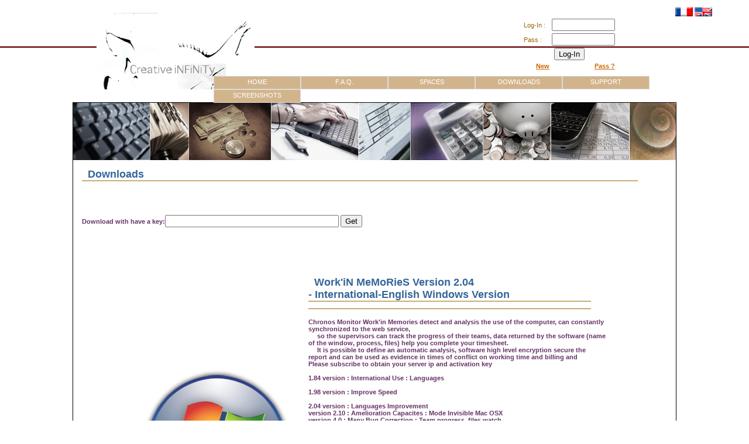

--- FILE ---
content_type: text/html; charset=UTF-8
request_url: http://chronosmonitor.com/download.php?lang=en
body_size: 4790
content:


<!DOCTYPE html PUBLIC "-//W3C//DTD XHTML 1.0 Transitional//EN" "http://www.w3.org/TR/xhtml1/DTD/xhtml1-transitional.dtd">
<html xmlns="http://www.w3.org/1999/xhtml">
<head>
<meta http-equiv="Content-Type" content="text/html; charset=utf-8" />
<title>Homework Team Working Proof</title>
<!--[if gte IE 6]>
<link href="css/eng-style.css" rel="stylesheet" type="text/css" />
<![endif]-->
<!--[if lte IE 7]>
   <link href="css/ie6.css" rel="stylesheet" type="text/css" />
<![endif]-->
<![if !IE]>
	<link href="css/eng-style.css" rel="stylesheet" type="text/css" />
<![endif]><script type="text/javascript">
  var _gaq = _gaq || [];
  _gaq.push(['_setAccount', 'UA-35998604-1']);
  _gaq.push(['_trackPageview']);

  (function() {
    var ga = document.createElement('script'); ga.type = 'text/javascript'; ga.async = true;
    ga.src = ('https:' == document.location.protocol ? 'https://' : 'http://') + 'stats.g.doubleclick.net/dc.js';
    var s = document.getElementsByTagName('script')[0]; s.parentNode.insertBefore(ga, s);
  })();
</script>
<link href="css/menu.css" rel="stylesheet" type="text/css" />
<link href="css/index.css" rel="stylesheet" type="text/css" />
<link rel="stylesheet" type="text/css" href="css/jquery.lightbox-0.3.css" media="screen" />
 
<link type="text/css" href="css/jquery-ui-1.8.1.custom.css" rel="stylesheet" />	
<script type="text/javascript" src="js/jquery-1.4.2.min.js"></script> 
<script type="text/javascript" src="js/jquery-ui-1.8.1.custom.min.js"></script>

<script src="js/jquery.lightbox-0.3.js"></script>
<script src="js/fonctions.js"></script>

<script type="text/javascript"> 
<!-- 
$(document).ready( function () { 
    // On cache les sous-menus : 
    $(".navigation ul.subMenu").hide(); 
    // On sélectionne tous les items de liste portant la classe "toggleSubMenu" 
 
    // et on remplace l'élément span qu'ils contiennent par un lien : 
    $(".navigation li.toggleSubMenu span").each( function () { 
        // On stocke le contenu du span : 
        var TexteSpan = $(this).text(); 
        $(this).replaceWith('<a href="" title="Afficher le sous-menu">' + TexteSpan + '<\/a>') ; 
    } ) ; 
 
    // On modifie l'évènement "click" sur les liens dans les items de liste 
    // qui portent la classe "toggleSubMenu" : 
    $(".navigation li.toggleSubMenu > a").click( function () { 
        // Si le sous-menu était déjà ouvert, on le referme : 
        if ($(this).next("ul.subMenu:visible").length != 0) { 
            $(this).next("ul.subMenu").slideUp("normal"); 
        } 
        // Si le sous-menu est caché, on ferme les autres et on l'affiche : 
        else { 
            $(".navigation ul.subMenu").slideUp("normal"); 
            $(this).next("ul.subMenu").slideDown("normal"); 
        } 
        // On empêche le navigateur de suivre le lien : 
        return false; 
    });     
 
 
} ) ; 
// --> 
</script>
</head>
<body>
<div id="header">
  <div id="headercontent">
    <div id="indexh"><a href="index.php" style="float:left;"></a></div>
    <div style="float: right;">
    <div id="login" style="float:left;margin-bottom:3px;">
		<div id="contenu" style="text-align:left;"><form id="log" action="membres.php?lang=en" method="post">
<table style="margin:0;padding:0;font-size:11px">
    <tr>
    <td style="vertical-align: bottom; padding-bottom:5px;">Log-In&nbsp;:
    <td><input name="c_login" type="text" style="margin-top:22px;width:100px" /></td>
    </tr>
    <tr>
    <td style="vertical-align: bottom; padding-bottom:5px;">Pass&nbsp:</td>
    <td><input name="c_pass" type="password" style="width:100px" /></td>
    </tr>
    <tr>
    <td colspan="2" align="center"><input type="submit" value="Log-In" class="button" /></td>
    </tr>
    <tr>
    <td style="font-size:11px">&nbsp;&nbsp;&nbsp;&nbsp;&nbsp;&nbsp;&nbsp;<a href="inscription.php?lang=en">New</a></td><td style="font-size:11px"><p style="text-align:right;"><a href="forgot.php?lang=en">Pass ?</a></p></td>   </tr>
    </table>
</form>
</div>
    </div>
	<div style="padding-bottom:-40px;margin-right:-140px">
	<br />
	<a href="?lang=fr"><img src="img/flag-french.png"></a>
	<a href="?lang=en"><img src="img/flag-english.png"></a>
	</div>
	</div>
	
   	<div id="menu">
		<ul id="menuDeroulant">
			 <li><a href="index.php?lang=en" >HOME</a></li>
			 <li><a href="faq.php?lang=en" >F.A.Q.</a></li>
			 <li><a href="membres.php?lang=en" >SPACES</a></li>
			 <li><a href="download.php?lang=en" style="background:#D2B48C;">DOWNLOADS</a></li>
			 <li><a href="support.php?lang=en" >SUPPORT</a></li>
			 <li><a href="screenshots.php?lang=en" >SCREENSHOTS</a></li></ul></div>
  </div>
</div>
<div id="container" style="background-image:url(img/bando1.png); background-repeat:no-repeat; padding-top:100px;">

<h1>Downloads</h1>
<p><br /></p>
<p><br /></p>
<form action="key_download.php" target="_blank">
Download with have a key:<input type="text" name="key" value="" size="35"/>
<input type="submit" name="Get" value="Get"/>
</form>
<p><br /></p>


<br />
<br />

	<table style="width:80%;margin:0 auto 0 auto;">

  	<tr>
    		<td rowspan="8"><img src="img/windows.png" /></td>
    		<td></td>
    		<td><strong><h1>Work'iN MeMoRieS Version 2.04<br> - International-English Windows Version</strong><h1>
		</td>
  	</tr>
  	<tr>
    <td style="width:20px;"></td>
    		<td>Chronos Monitor Work'in Memories detect and analysis the use of the computer, can constantly synchronized to the web service,<br />
     so the supervisors can track the progress of their teams, data returned by the software (name of the window, process, files) help you complete your timesheet. <br />
     It is possible to define an automatic analysis, software high level encryption secure the report and can be used as evidence in times of conflict on working time and billing and<br />
	 Please subscribe to obtain your server ip and activation key <br />
<br />1.84 version : International Use : Languages <br />
<br />1.98 version : Improve Speed <br />
<br />2.04 version : Languages Improvement <br />
version 2.10 : Amelioration Capacites : Mode Invisible Mac OSX<br/>
version 4.0 : Many Bug Correction : Team progress, files watch<br/>
version 4.2 : Server Amelioration : Choose your user and password<br/>
		</td>
  	</tr> 
    <tr>
        <td style="width:20px;"></td>
        <td>Version for windows XP and earlier<br />
    version 4.4: User and Password PostGresql specific for your own wim server<br/>
    Windows XP and Next (32 bits or 64 bits)<br/>
    </td>
    </tr>
        <tr>
        <td style="width:20px;"></td>
        <td>version 4.8 Access: Allow to view file access under ntfs<br/>
                Vista and Next (32 bits or 64 bits), an XP version can be asked<br/>
                </td>
                </tr>
        <tr>
    <td colspan="3" style="text-align:left;">
    <p><br />md5:6d11b6d0ab44469eb5222d97798f70a9<br /></p>
    <a href="wim-windows-4.4.php"><img src="img/eng/upload-eng.jpeg" style="border:0;" />Download Page Work'in Memories 4.4 English Version</a></td>
    </tr>
    <tr>
    <td colspan="3" style="text-align:left;">
    <p><br />md5:5dfd5146be710182a61b1f9a0c1b42c6<br /></p>
    <a href="wim-windows-4.8.php"><img src="img/eng/upload-eng.jpeg" style="border:0;" />Download Page Work'in Memories 4.8 English Version</a></td></p>
            </td></tr>
        <tr>
        <td colspan="3" style="text-align:left;">
    <p><br />md5:2d51b503348a291767a95d822e48d4a0<br /></p>
<p><a href="wim-access.php"><img src="img/eng/upload-eng.jpeg" style="border:0;" />Download Page Work'in Memories 4.8 Access</a> Version to test and to return your result of test, the 4.8 access version allow you to be informed of you file access on ntfs, with another watch on your other file system, from windows 7 or seven, xp version can be asked</p></td>
    </tr>
    </table>
<table style="width:80%;margin:0 auto 0 auto;">
  <tr>
    <td rowspan="3"></td>
    <td></td>
    <td><strong><h1>Work'iN MeMoRieS Version 2.10 - International Mac OS X Version</strong><h1></td>
  </tr>
  <tr>
    <td rowspan="3"><img src="img/logo-apple.jpg" style="border:0;" /></td>
    <td>A Mac OS X version of Work'in Memories <br />
    2.04 : Languages Improvement <br />
    2.08 : Time Second Debug <br />
    2.10 : Real Mac OSX invisible mode <br />
</td>
  </tr>

            <table>
            <tr>
            <td rowspan="3"><img src="img/logo-apple.jpg" /></td>
            <td>WorK'in MeMoRieS version macintosh<br />
            <br />
            <br />
            version 4.4 : Many bug correction, files watchs, an utility to configure your user and password for your server<br/>
                </td>
                </tr>
                <tr>
                <td colspan="3" style="text-align:left;">
                <p><br />md5:0c39f29733dcf1257e802cad5332ab98<br /></p>
                <a href="wim-mac-os-x-4.2.php"><img src="img/eng/upload-eng.jpeg" style="border:0;" />Download Page Work'in Memories 4.2 Version Mac OS X</a>
                </td>
                </tr>
            version 4.4 : Correct a bug with your own keys for the database<br/>
                <tr>
                <td colspan="3" style="text-align:left;">
                <p><br />md5:79da5abe978583097a79071f90fdbc03<br /></p>
                    <a href="wim-mac-os-x-4.4.php"><img src="img/eng/upload-eng.jpeg" style="border:0;" />download Page Work'in Memories 4.4 Version Mac OS X</a>
                </td>
                </tr>
                <tr>
                <td colspan="3" style="text-align:left;">
                <p><br />md5:84cdb2a24f5de7f68cc1d1bf03fb9f7d<br /></p>
                    <a href="wim-mac-os-x-4.8.php"><img src="img/eng/upload-eng.jpeg" style="border:0;" />download Page Work'in Memories 4.8 Version Mac OS X</a>
                </td>
                </tr>
                <tr>
                <td colspan="3" style="text-align:left;">
                <p><br />md5:53dc8ad65b4e53dfb0c6e2828818844f<br /></p>
                    <a href="wim-mac-os-x-4.10.php"><img src="img/eng/upload-eng.jpeg" style="border:0;" />download Page Work'in Memories 4.10 Version Mac OS X correct some things</a>
                </td>
                </tr>
                </table>
                <div><table><tr><td>
            <form action="https://www.paypal.com/cgi-bin/webscr" method="post">
            <p><input type="hidden" name="cmd" value="_donations" /> <input type="hidden"
            name="business" value="max@creativeinfinity.eu" /> <input type="hidden"
            name="item_name" value="Work'in Memories donations" /> <input type="hidden"
            name="charset" value="utf-8" /><input type="hidden" name="return"
            value="http://www.sablures.net/thanks.html" /></p>
            
            <p><input type="image" name="submit"
            src="Button-buy4.png"
            alt="PayPal - The safer, easier way to pay online" /></p>
            </form>
            </td></tr></table></div>
    <div class="news" style="background:#fff;text-align:center;">
    <a href="get_server.php?lang=en"><img src="img/pub-chronos-server.png" style="border:none" /></a>
    </div>

<table style="width:80%;margin:0 auto 0 auto;">
 
  	<tr>
    		<td rowspan="3"><img src="img/linux-logo.png" height="200px"/></td>
    		<td></td>
    		<td><strong><h1>Work'iN MeMoRieS Version 4.0<br> - International-English Linux Version</strong><h1>
		</td>
  	</tr>
  	<tr>
    <td style="width:20px;"></td>
    		<td>Chronos Monitor Work'in Memories can easily measure your homeworking time<br />
    		the linux version is begin to be developed<br />
<br />1.98 version : Improve Speed <br />
<br />2.04 version : Languages Improvement <br />
<br />4.02 version : File access open modify close verification on the same viewer of team progress <br />
		</td>
  	</tr> 
  	<tr>
    		<td colspan="3" style="text-align:left;">
    		<p><br />md5 .zip:dc643e9efed325f5250a9191b4f17794<br /></p>
       		<a href="wim-and-hdom-4.16.php"><img src="img/eng/upload-eng.jpeg" style="border:0;" />Page de telechargement wim 4.18</a>
la version 4.18 allow to export without internet connection and show start session, user exit, and widget stop, in the viewer the real time team viewer zone</p>
<p><br />md5 .zip:726a7f21442460f960f5eff6517c58d7<br /></p>
<p>
       		<a href="linux-hdom-access.php"><img src="img/eng/upload-eng.jpeg" style="border:0;" />linux hdom-access: more simply hdom with like i told you before, the files access ! simply one</a>
</p>
<br />   
<p><br />md5 .zip:66c3ee8f3cdac82f3f9baf73701d139a<br /></p>
<p>
       		<a href="w-hdom.php"><img src="img/eng/upload-eng.jpeg" style="border:0;" />w-hdom linux: more simply hdom with some tools wich you can use to recover your loosing system if you know a reboot in asm x86 and ASCII</a>
correct some things</p>
<br />
<p><br />md5 .zip:1794c96513ac01c3733296ed994cf813<br /></p>
       		<a href="wim-and-hdom-4.16.php"><img src="img/eng/upload-eng.jpeg" style="border:0;" />wim and hdom 4.16 linux</a>
correct some things</p>
<p><br />md5 .zip:aa8fed34d95d8a85e9a8f24df696f042<br /></p>
       		<a href="wim-and-hdom-4.12.php"><img src="img/eng/upload-eng.jpeg" style="border:0;" />wim and hdom 4.12 linux</a>
correct some things</p>
<p><br />md5 .zip:ff98282d06a8f8b73d1077e614c96ff5<br /></p>
       		<a href="wim-and-hdom-4.9.php"><img src="img/eng/upload-eng.jpeg" style="border:0;" />wim and hdom 4.9 linux</a>
beta version of wim working on linux and ameliorated hdom wich now print files in question</p>
    		<p><br />md5:?<br /></p>
    <a href="hdom-4.8.0.php"><img src="img/eng/upload-eng.jpeg" style="border:0;" />hdom 4.8.0 standalone</a>
for files access and else operations on files linux version, the process is the user program, not the process wich access files, i don't have found now in linux, loggedfs is not stable, mac os x, out the game too, just windows and ntfs wich make us detect file access and the program that occur    
    		<p><br />md5:?<br /></p>
    <a href="hdom-4.8.php"><img src="img/eng/upload-eng.jpeg" style="border:0;" />hdom 4.8 standalone</a>
for files access and else operations on files linux version, the process is the user program, not the process wich access files, i don't have found now in linux, loggedfs is not stable, mac os x, out the game too, just windows and ntfs wich make us detect file access and the program that occur    
    		<p><br />md5:6ba12ae5366cd25544df185a3f8bf397<br /></p>
    <a href="hdom-4.2.php"><img src="img/eng/upload-eng.jpeg" style="border:0;" />hdom 4.2 standalone</a>
for files access and else operations on files linux version, the process is the user program, not the process wich access files, i don't have found now in linux, loggedfs is not stable, mac os x, out the game too, just windows and ntfs wich make us detect file access and the program that occur, i finaly have found for the file access on the 3 systems i will done the appropriate job when i can, don't hesitate or pay your server or downloads to help me, give you this secure system.    		
		</td>
</tr>
</table>
        </p></div>

</div>
<p style="font-weight:bold;">&copy; Creative iNFiNiTY - 2026</p>
</body>
</html>


--- FILE ---
content_type: text/css
request_url: http://chronosmonitor.com/css/eng-style.css
body_size: 947
content:
@charset "utf-8";
body {
	font: 100% Verdana, Arial, Helvetica, sans-serif;
	background: #FFFFFF;
	margin: 0;
	padding: 0;
	text-align: center;
	color: #996600;
}
a {
	color:#CC6600;
	font-weight:bold;
	text-decoration:underline;
}
h1{
	font-family: Arial, Helvetica, sans-serif;
	font-size:18px;
	font-weight: bold;
	width: 100%;
	color:#369;
	text-indent:15px;
	border-bottom:1px solid #996600;
	text-indent: 10px;
	width:95%;
}
hr{
	border-bottom:1px solid #369;
}
h2{
	font-size:14px;
	font-family: Arial, Helvetica, sans-serif;
	font-weight: bold;
	width: 100%;
	color:#369;
	text-indent:15px;
}
#contenu{
	font-size:12px;
	font-family: Arial, Helvetica, sans-serif;
}
.bleu {
	color: #369;
	font-weight:bold;
}
.rouge {
	color: #900;
	font-weight:bold;
}
.erreur {
	color:#FF8100;
	font-weight:bold;
	
}
/*.invalidInput, .error{  
         color:#8a1f11;  
         background-color:#fbe3e4;  
}  
.error,.notice{  
         padding:0.5em;  
         margin:0.5em;  
}  
.error{  
     border:2px solid #8a1f11;  
     display:none;  
}  
.notice {  
     background-color:#FFF6BF;  
     color:#514721;  
     border:2px solid #FFD324;  
     display:none;  
} 
.button{
display: block;
height: 22px;;
color: #FFF;
background: #878787;
margin: 0;
padding-left: 5px;
padding-right: 5px;
text-decoration: none;
border: 1px solid #fff;
font-size: 10px;
font-weight: bold;	border:1px solid #cacaca;
}
.button hover { background-color: #773b3b;}*/
#mainframe {
	width:70%;
	float:left;
}
.news {
	width:26%;
	float:right;
	background:#FFFFFF;
	margin-top:15px;
	padding:.7em;
}

#header{
	margin: 0;
	padding: 0;
	position: static;
	top:0;
	left:0;
	height: 170px;
	background: url('../img/bg-header.png') #ffffff repeat-x center top;
}
.inpu {
	width:90px;
	height:16px;
	border-style: inset;
	padding:0;	
}
#login {
text-align:left;
width: 178px;
height:100px;
margin-right:45px;
margin-top:7px;
padding-left:5px;

}

#headercontent{
	background:url(../img/header-eng20.png) no-repeat;
	margin: 0 auto 0 auto;
	width: 950px;
	height:153px;
}
#indexh a{
	display:block;
	width: 200px;
	height:120px;
}
#menu{
	display : block;
	margin-left:200px;
	width: 750px;
	padding: 0 ;
	padding-top: 130px;
}
#gwhmenu{
	display : block;
	margin: 0 auto 0 auto;
	width: 750px;
	position: static;
	padding: 0 ;
	display : block;
	
}
#gwhmenu a{
	color: #CC6600;

	
}
#container{
	border: 1px solid black;
	width: 1000px;
	margin: 5px auto 0 auto;
	padding: 0 ;
	background: #FFFFFF;
	text-align:left;
	padding: 15px;
	color:#663366;
	font-weight : bold;
}

table p {
	padding:0;
	margin:0;
}


--- FILE ---
content_type: text/css
request_url: http://chronosmonitor.com/css/menu.css
body_size: 344
content:
@charset "utf-8";
body
{
 font: 11px verdana, sans-serif;
}
#menuDeroulant
{
 width: 750px;
 list-style-type: none;
 margin: 0 auto 0 auto;
 padding: 0;

}
#menuDeroulant a
{
	display:block;
	width: auto;
	height:auto;
	font-weight:normal;
}
#menuDeroulant li
{
 float: left;
 width: 149px;
 margin: 0;
 padding: 0;
}
#menuDeroulant a:link, #menuDeroulant a:visited
{
 display: block;
 height: 15px;
 color: #FFFFFF;
 background: #D2B48C;
 margin: 0;
 padding: 3px 8px;
 text-decoration: none;
 border: 1px solid #DCDCDC;
}
#menuDeroulant a:hover { background-color: #CC9900; font-weight:bold;}
#menuDeroulant a:active, #menuDeroulant a:focus { background-color: #CC9900; }




--- FILE ---
content_type: text/css
request_url: http://chronosmonitor.com/css/index.css
body_size: 53
content:
@charset "utf-8";
#a_faq {
  background: #9d5f5f;
  }

--- FILE ---
content_type: text/javascript
request_url: http://chronosmonitor.com/js/fonctions.js
body_size: 2219
content:
// JavaScript Document


  $(document).ready(function(){ 	// le document est charg
  $("a.ajax").click(function(){ 	// on selectionne tous les liens et on définit une action quand on clique dessus
	page=($(this).attr("href")); // on recuperer l' adresse du lien
	$.ajax({  // ajax
		url: page, // url de la page à charger
		cache: false, // pas de mise en cache
		success:function(html){ // si la requÃªtÃ© est un succÃ¨s
			afficher(html);	    // on execute la fonction afficher(donnees)
		},
		error:function(XMLHttpRequest, textStatus, errorThrows){ // erreur durant la requete
		}
	});
	return false; // on desactive le lien
   });
 $("a.ajax2").click(function(){ 	// on selectionne tous les liens et on définit une action quand on clique dessus
	page=($(this).attr("href")); // on recuperer l' adresse du lien
	$.ajax({  // ajax
		url: page, // url de la page à charger
		cache: false, // pas de mise en cache
		success:function(html){ // si la requÃªtÃ© est un succÃ¨s
			afficher2(html);	    // on execute la fonction afficher(donnees)
		},
		error:function(XMLHttpRequest, textStatus, errorThrows){ // erreur durant la requete
		}
	});
	return false; // on desactive le lien
   }); 
});

function afficher(donnees){ // pour remplacer le contenu du div contenu
	$("#contenu").empty(); // on vide le div
	$("#contenu").append(donnees); // on met dans le div le résultat de la requete ajax
}
function afficher2(donnees){ // pour remplacer le contenu du div contenu
	$("#contenu2").empty(); // on vide le div
	$("#contenu2").append(donnees); // on met dans le div le résultat de la requete ajax
}
$(function() {
  $('a.light').lightBox();
});

function viewadd() {
var n = document.getElementsByName("divadd[]").length;
var i = 0;
while (i!= n) {
  if  (document.getElementsByName('divadd[]')[i].style.display == 'block'){
      document.getElementsByName('divadd[]')[i].style.display = 'none';
      document.getElementById('viewlink').innerHTML = 'Afficher';
     }
  else  {
      document.getElementsByName('divadd[]')[i].style.display = 'block';
      document.getElementById('viewlink').innerHTML = 'Masquer';
      }
  i++;
  }  
}
function viewadd_eng() {
var n = document.getElementsByName("divadd[]").length;
var i = 0;
while (i!= n) {
  if  (document.getElementsByName('divadd[]')[i].style.display == 'block'){
      document.getElementsByName('divadd[]')[i].style.display = 'none';
      document.getElementById('viewlink').innerHTML = 'View';
     }
  else  {
      document.getElementsByName('divadd[]')[i].style.display = 'block';
      document.getElementById('viewlink').innerHTML = 'Hide';
      }
  i++;
  }  
}
function mvline() {
var n =document.getElementsByName('hide_table[]').length;
//alert(n)
var i = 0;
var tn = $('.trow').length;
var ti = 0;
var color='#FFFFFF';
while (i!= n)
	{
	//if ($('.hide_table')[i].style.display=="none")
	if(document.getElementsByName('hide_table[]')[i].style.display == "block")
	{
		//$('.hide_table')[i].style.display="block";
		//$('hide_table')[i].style.display="block";
		
	document.getElementsByName('hide_line[]')[i].style.display="none";
	//alert("r")
	document.getElementsByName('hide_table[]')[i].style.display="none";
	//alert("rr")
	}
	else 
	{ 
		//$('.hide_table')[i].style.display="none";
	document.getElementsByName('hide_line[]')[i].style.display="table-row";
	//alert("z")
	document.getElementsByName('hide_table[]')[i].style.display = "block";
	}
  	i++;
  	}  
while (ti!= tn)
		{ 
		//var g=0;
		//while (document.getElementsByName('pprocess[]')[ti].rows[g]!=null) 
			//{
			//if (document.getElementsByName('pprocess[]')[ti].rows[g].style.display=="table-row")
			if ($('.trow')[ti].style.display=="table-row")
			{
			//alert($('.trow')[ti].style.backgroundColor);
				//alert($('.trow')[ti].style.backgroundColor)
			if (($('.trow')[ti].style.backgroundColor!="rgb(159, 182, 205)") && ($('.trow')[ti].style.backgroundColor!="rgb(192, 255, 96)") && ($('.trow')[ti].style.backgroundColor!="rgb(255, 204, 102)"))
			{
			//alert("tablerow")
			//document.getElementsByName('pprocess[]')[ti].rows[g].style.backgroundColor = color;
			$('.trow')[ti].style.backgroundColor = color;
			}
		if (color=='#FFFFFF')
			{
				color='#cacaca';
			}
		else
			{
				color='#FFFFFF';
			} 
				}
				//g++;
				//alert(color)
 
			//}
		ti++; 		  																		}
		}

function mvprocess() {
var n = document.getElementsByName("pprocess[]").length;
var i = 0;
if (document.getElementById('pcactreportid').rows[0].cells[2].style.display=="table-cell")
{ 
	document.getElementById('pcactreportid').rows[0].cells[2].style.display="none"; 
	document.getElementById('pcactreportid').rows[0].cells[1].style.width="425px"; 
	}
else { document.getElementById('pcactreportid').rows[0].cells[2].style.display="table-cell"; 
document.getElementById('pcactreportid').rows[0].cells[1].style.width="327px"; 
}

while (i!= n) {
	var g=0;
	while (document.getElementsByName('pprocess[]')[i].rows[g]!=null) {
		if (document.getElementsByName('pprocess[]')[i].rows[g].cells[2].style.display=="table-cell")
			{ document.getElementsByName('pprocess[]')[i].rows[g].cells[2].style.display="none"; 
			document.getElementsByName('pprocess[]')[i].rows[g].cells[1].style.width="425px"; 
			}
		else { document.getElementsByName('pprocess[]')[i].rows[g].cells[2].style.display="table-cell"; 
		document.getElementsByName('pprocess[]')[i].rows[g].cells[1].style.width="314px"; 
		
		}
	g++; } 

  i++;
  }  
}
function cleanselect() {
var n = $(".trow").length;
var g = 0;
var color='#FFFFFF';
//alert(n);
for (g =0;g<=n;g++){
			if ($(".trow")[g].style.display=="table-row")
			{
			//alert("tablerow")
			//document.getElementsByName('pprocess[]')[ti].rows[g].style.backgroundColor = color;
			$(".trow")[g].style.backgroundColor = color;
		if (color=='#FFFFFF')
			{
				color='#cacaca';
			}
		else
			{
				color='#FFFFFF';
			} 
				}
	$('.chkbox')[g].checked = false;
	$('.aedit')[g].value='0';	
	}
}
function cleanselect1() {
var n = document.getElementsByClassName('.trow').length;
var g = 0;
var color='#FFFFFF';
for (g =0;g<=n;g++){
			if (document.getElementsByClassName('.trow')[g].style.display=="table-row")
			{
			//alert("tablerow")
			//document.getElementsByName('pprocess[]')[ti].rows[g].style.backgroundColor = color;
			document.getElementsByClassName('.trow')[g].style.backgroundColor = color;
		if (color=='#FFFFFF')
			{
				color='#cacaca';
			}
		else
			{
				color='#FFFFFF';
			} 
				}
	document.getElementsByClassName('chkbox')[g].checked = false;
	document.getElementsByName('aedit')[g].value='0';	
	}
}
function change_client(index) {
//alert("in");
if (($('select_start').value!="0") && ($('select_end').value!="0")){
xs = document.getElementsByName('select_start').value;
vs = document.getElementsByName('select_end').value;

for (g =xs;g<=vs;g++){
	//alert(xs+"-"+vs+'-'+g);
	//$("cliname[]")[g].selectedIndex=index;
	//if (document.getElementsByName('typea[]')[g].value == 'inactivite'){//
		//var z = document.getElementsByName("step[]")[g].value;
		//document.getElementsByName("cliname[]")[z].selectedIndex=index;
	//alert('done inact'+g+"-"+z)
	//}
	//if (document.getElementsByName('typea[]')[g].value == 'activite'){
		
		//var z = document.getElementsByName("step[]")[g].value;
		document.getElementsByName("cliname[]")[g].selectedIndex=index;
	//alert('done act'+g+"-"+z)
	//}
}	
}
else{
//alert('in3');
var n = $(".trow").length;
//alert(n)
//var m = document.getElementsByName("addcli[]").length;
var g = 0;
var color='#FFFFFF';
var i=0;
//alert (index+'-'+n)

for (g =0;g<=n;g++){
	
	//document.getElementsByName("cliname[]")[g].selectedIndex=index;
	if (($('.typea')[g].value == 'inactivite') && ($('.aedit')[g].value=='1')){
		//var z = document.getElementsByName("step[]")[g].value;
		document.getElementsByName("cliname[]")[g].selectedIndex=index;
	//alert('done')
	}
	else if (($('.typea')[g].value == 'activite') && ($('.aedit')[g].value=='1')){
		//var z = document.getElementsByName("step[]")[g].value;
		document.getElementsByName("cliname[]")[g].selectedIndex=index;
	//alert('done')
	}
}
}
}
function change_prestation(index) {
//alert("in");
if (($('select_start').value!="0") && ($('select_end').value!="0")){
rxs = document.getElementsByName('select_start').value;
//alert(rxs);
rvs = document.getElementsByName('select_end').value;
//alert(rxs+"-"+rvs);
for (g =rxs;g<=rvs;g++){
	//alert (rxs+'-'+rvs+'-'+g)
	//document.getElementsByName("cliname[]")[g].selectedIndex=index;
	//if (document.getElementsByName('typea[]')[g].value == 'inactivite'){
		//var rz = document.getElementsByName("step[]")[g].value;
		//document.getElementsByName("prestalib[]")[rz].selectedIndex=index;
		//g++;
	//alert('done')
	//}
	//if (document.getElementsByName('typea[]')[g].value == 'activite'){
		
		//var xz = document.getElementsByName("step[]")[g].value;
		document.getElementsByName("prestalib[]")[g].selectedIndex=index;
	//alert('done')
	//}
}	
}
else{
	

var n = $(".trow").length;
var g = 0;
var color='#FFFFFF';
//alert (index+'-'+n)
for (g =0;g<=n;g++){
	
		if (($('.typea')[g].value == 'inactivite') && ($('.aedit')[g].value=='1')){
		//var wz = document.getElementsByName("step[]")[g].value;
		document.getElementsByName("prestalib[]")[g].selectedIndex=index;
	//alert('done g:'+g)
	}
		else if (($('.typea')[g].value == 'activite') && ($('.aedit')[g].value=='1')){
		//var rz = document.getElementsByName("step[]")[g].value;
		document.getElementsByName("prestalib[]")[g].selectedIndex=index;
	//alert('done')
	}
	
	//document.getElementsByName("prestalib[]")[g].selectedIndex=index;
	//alert('done')
	//}
}
}
}
function viewadd2(id) {
	var i=id;
	if  (document.getElementsByName('divadd2')[i].style.display == 'block'){
		document.getElementsByName('divadd2')[i].style.display = 'none';
		document.getElementById('viewlink2')[i].innerHTML = '+';
	}
	else  {
		document.getElementsByName('divadd2')[i].style.display = 'block';
		document.getElementById('viewlink2')[i].innerHTML = '-';
	}
}
function viewkey() {
	if (document.getElementById('keyclient').checked == true) {
	document.getElementById('keyname').innerHTML = '<p class="rouge"><label for="key">Cl&eacute; d\'identification</label></p>';
	document.getElementById('keyvalue').innerHTML = '<input type="text" name="key" id="key" />';
	document.getElementById('keyline').style.background = '#D0D0FF';
	document.getElementById('keyexplain').style.display = 'block';
	}
	else {
	document.getElementById('keyname').innerHTML = '';
	document.getElementById('keyvalue').innerHTML = '';
	document.getElementById('keyline').style.background = '#fff';
	document.getElementById('keyexplain').style.display = 'none';
	}
	
}

function viewload() {
	if (document.getElementById('loading').checked == true) {
	document.getElementById('loading').innerHTML = '<img src="img/loading.gif" alt="loading" />';
	}
	else {
	document.getElementById('loading').innerHTML = '';
	}
	
}
function wim_exemple() {
document.location.replace('vipG.php?login=tester&pid=adcacbfe0dc9f066111535cd28a20617');
}
